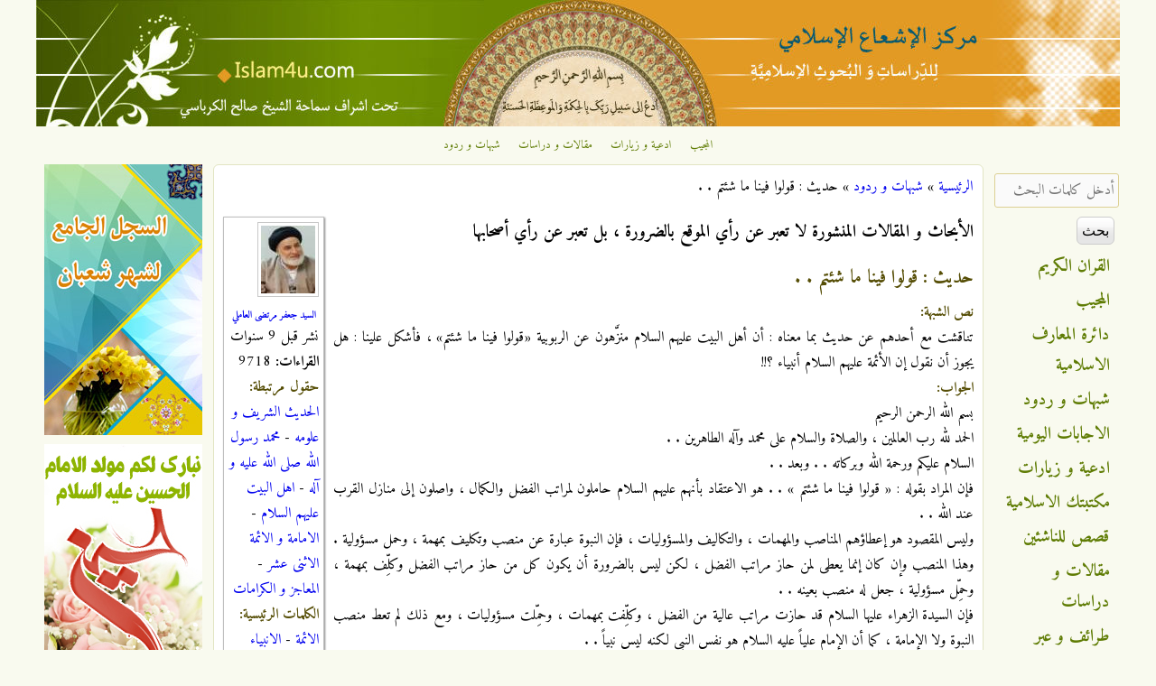

--- FILE ---
content_type: text/html; charset=utf-8
request_url: https://www.islam4u.com/ar/shobahat/%D8%AD%D8%AF%D9%8A%D8%AB-%D9%82%D9%88%D9%84%D9%88%D8%A7-%D9%81%D9%8A%D9%86%D8%A7-%D9%85%D8%A7-%D8%B4%D8%A6%D8%AA%D9%85
body_size: 11845
content:

<!DOCTYPE html>
<!--[if IEMobile 7]><html class="iem7" lang="ar" dir="rtl"><![endif]-->
<!--[if lte IE 6]><html class="lt-ie9 lt-ie8 lt-ie7" lang="ar" dir="rtl"><![endif]-->
<!--[if (IE 7)&(!IEMobile)]><html class="lt-ie9 lt-ie8" lang="ar" dir="rtl"><![endif]-->
<!--[if IE 8]><html class="lt-ie9" lang="ar" dir="rtl"><![endif]-->
<!--[if (gte IE 9)|(gt IEMobile 7)]><!--><html lang="ar" dir="rtl" prefix="og: http://ogp.me/ns# article: http://ogp.me/ns/article# book: http://ogp.me/ns/book# profile: http://ogp.me/ns/profile# video: http://ogp.me/ns/video# product: http://ogp.me/ns/product# content: http://purl.org/rss/1.0/modules/content/ dc: http://purl.org/dc/terms/ foaf: http://xmlns.com/foaf/0.1/ rdfs: http://www.w3.org/2000/01/rdf-schema# sioc: http://rdfs.org/sioc/ns# sioct: http://rdfs.org/sioc/types# skos: http://www.w3.org/2004/02/skos/core# xsd: http://www.w3.org/2001/XMLSchema#"><!--<![endif]-->
<head>
<meta charset="utf-8" />
<link rel="shortcut icon" href="https://www.islam4u.com/sites/default/files/favicon_0_0.ico" type="image/vnd.microsoft.icon" />
<link rel="apple-touch-icon-precomposed" href="https://www.islam4u.com/sites/default/files/apple-touch-icon-precomposed_0_0.png" type="image/png" />
<link rel="apple-touch-icon" href="https://www.islam4u.com/sites/default/files/apple-touch-icon-180x180.png" type="image/png" />
<meta about="/ar/authors/%D8%A7%D9%84%D8%B3%D9%8A%D8%AF-%D8%AC%D8%B9%D9%81%D8%B1-%D9%85%D8%B1%D8%AA%D8%B6%D9%89-%D8%A7%D9%84%D8%B9%D8%A7%D9%85%D9%84%D9%8A" typeof="skos:Concept" property="rdfs:label skos:prefLabel" content="السيد جعفر مرتضى العاملي" />
<meta name="description" content="إن المراد بقوله : « قولوا فينا ما شئتم » . . هو الاعتقاد بأنهم عليهم السلام حاملون لمراتب الفضل والكمال ، واصلون إلى منازل القرب عند الله . . وليس المقصود هو إعطاؤهم المناصب والمهمات ، والتكاليف والمسؤوليات ، فإن النبوة عبارة عن منصب وتكليف بمهمة ، وحمل مسؤولية . وهذا المنصب وإن كان إنما يعطى لمن حاز مراتب الفضل ، لكن ليس بالضرورة أن يكون كل من حاز مراتب الفضل وكلِّف بمهمة ، وحمِّل مسؤولية ، جعل له منصب بعينه . ." />
<meta name="viewport" content="width=device-width, initial-scale=1" />
<meta name="MobileOptimized" content="width" />
<meta name="HandheldFriendly" content="true" />
<meta name="apple-mobile-web-app-capable" content="yes" />
<meta name="generator" content="Drupal 7 (http://drupal.org)" />
<link rel="canonical" href="https://www.islam4u.com/ar/shobahat/%D8%AD%D8%AF%D9%8A%D8%AB-%D9%82%D9%88%D9%84%D9%88%D8%A7-%D9%81%D9%8A%D9%86%D8%A7-%D9%85%D8%A7-%D8%B4%D8%A6%D8%AA%D9%85" />
<link rel="shortlink" href="https://www.islam4u.com/ar/node/6499" />
<meta property="og:site_name" content="مركز الإشعاع الإسلامي" />
<meta property="og:type" content="article" />
<meta property="og:url" content="https://www.islam4u.com/ar/shobahat/%D8%AD%D8%AF%D9%8A%D8%AB-%D9%82%D9%88%D9%84%D9%88%D8%A7-%D9%81%D9%8A%D9%86%D8%A7-%D9%85%D8%A7-%D8%B4%D8%A6%D8%AA%D9%85" />
<meta property="og:title" content="حديث : قولوا فينا ما شئتم . ." />
<meta property="og:description" content="إن المراد بقوله : « قولوا فينا ما شئتم » . . هو الاعتقاد بأنهم عليهم السلام حاملون لمراتب الفضل والكمال ، واصلون إلى منازل القرب عند الله . . وليس المقصود هو إعطاؤهم المناصب والمهمات ، والتكاليف والمسؤوليات ، فإن النبوة عبارة عن منصب وتكليف بمهمة ، وحمل مسؤولية . وهذا المنصب وإن كان إنما يعطى لمن حاز مراتب الفضل ، لكن ليس بالضرورة أن يكون كل من حاز مراتب الفضل وكلِّف بمهمة ، وحمِّل مسؤولية ، جعل له منصب بعينه . ." />
<meta property="og:image" content="https://www.islam4u.com/sites/default/files/styles/user_small/public/authors/1_0.JPG?itok=oycsN4oX" />
<title>حديث : قولوا فينا ما شئتم . . | مركز الإشعاع الإسلامي</title>
<link type="text/css" rel="stylesheet" href="https://www.islam4u.com/sites/default/files/css/css_R-slMEj6rJBamqClUE8NGYB_qxwBfAW582ITDGL3RBQ.css" media="all" />
<link type="text/css" rel="stylesheet" href="https://www.islam4u.com/sites/default/files/css/css_UQfHGJoYEKvD1E5fQw3rtWj3wOeu8jAyAuDNosgACbU.css" media="all" />
<link type="text/css" rel="stylesheet" href="https://www.islam4u.com/sites/default/files/css/css_w3genqMP22KYhBO50UIuPgE3xNks1GpkIyFG3p2XKvs.css" media="all" />
<link type="text/css" rel="stylesheet" href="https://www.islam4u.com/sites/default/files/css/css_5FqydqP2RG7rJh6gQLsaIThhwQftwFYVD993bYiN130.css" media="screen" />
<link type="text/css" rel="stylesheet" href="https://www.islam4u.com/sites/default/files/css/css_9cc78G4GdKYiD-03Xd7iikOvvloYVV_LimE5tAiy3AE.css" media="all" />
<link type="text/css" rel="stylesheet" href="https://www.islam4u.com/sites/default/files/css/css_5_EBsvYf_U3gqgv1Idal1sImw7zcXB1kaIR6NOugp8o.css" media="print" />
<link type="text/css" rel="stylesheet" href="https://www.islam4u.com/sites/default/files/css/css_uzJ074Zg_zsX4IeTb8zf6pwkv-T4iw_pwSUPwysT2SA.css" media="only screen" />
<link type="text/css" rel="stylesheet" href="https://www.islam4u.com/sites/default/files/css/css_66JrhprRwQWfxxBVBJsJp_sUV4GIR0j-FjXzF4ziajs.css" media="screen" />
<link type="text/css" rel="stylesheet" href="https://www.islam4u.com/sites/default/files/css/css_oQrDix5EBP5CTAkc0Z64pkJfGKOFCjTJ0Txot4eBax0.css" media="only screen" />
<link type="text/css" rel="stylesheet" href="https://www.islam4u.com/sites/default/files/css/css_u5JdSPNIrxN1JUQOyHCc71Sy6cfcOkR8iIYAqQNA7BU.css" media="screen" />
<link type="text/css" rel="stylesheet" href="https://www.islam4u.com/sites/default/files/css/css_z0Qwe7kujXzumBRwXkf06Eng-P0oLbcYDsK3Zowta3w.css" media="all" />
<link type="text/css" rel="stylesheet" href="https://fonts.googleapis.com/css?family=Adamina:regular|Amiri:700,700italic,italic,regular&amp;subset=latin,arabic" media="all" />

<!--[if (lt IE 9)&(!IEMobile 7)]>
<link type="text/css" rel="stylesheet" href="https://www.islam4u.com/sites/default/files/css/css_R5LTo3miTNWiiMUVAB3mHW1LEDyddSokRmwkDtiSaFY.css" media="screen" />
<![endif]-->

<!--[if lte IE 9]>
<link type="text/css" rel="stylesheet" href="https://www.islam4u.com/sites/default/files/css/css_wil2VZHAky4m54MyLVpgiMX_IQ_4jrIPsVv8FFt_U9I.css" media="screen" />
<![endif]-->
<script src="https://www.islam4u.com/sites/default/files/js/js_qikmINIYTWe4jcTUn8cKiMr8bmSDiZB9LQqvceZ6wlM.js" type="2ece6a4e1f022819280631df-text/javascript"></script>
<script src="https://www.islam4u.com/sites/default/files/js/js_XzLyFq7x30PjaXsfEKguqwtQ8jwmkN2k2SiCg5UAfKU.js" type="2ece6a4e1f022819280631df-text/javascript"></script>
<script src="https://www.islam4u.com/sites/default/files/js/js_m-1kmamGlaX1qu1JaSFLBvhITxbcs9N9ks8jHLR0ics.js" type="2ece6a4e1f022819280631df-text/javascript"></script>
<script src="https://www.googletagmanager.com/gtag/js?id=G-BDB4ZLEC88" type="2ece6a4e1f022819280631df-text/javascript"></script>
<script type="2ece6a4e1f022819280631df-text/javascript">window.dataLayer = window.dataLayer || [];function gtag(){dataLayer.push(arguments)};gtag("js", new Date());gtag("set", "developer_id.dMDhkMT", true);gtag("config", "G-BDB4ZLEC88", {"groups":"default","allow_ad_personalization_signals":false});</script>
<script type="2ece6a4e1f022819280631df-text/javascript">jQuery.extend(Drupal.settings, {"basePath":"\/","pathPrefix":"ar\/","ajaxPageState":{"theme":"corolla","theme_token":"7GtJrXrMB7yCnnKSc_HCGrFp6hSrjlcDS1H9sL_mUmk","js":{"misc\/jquery.js":1,"misc\/jquery-extend-3.4.0.js":1,"misc\/jquery.once.js":1,"misc\/drupal.js":1,"sites\/all\/modules\/comment_notify\/comment_notify.js":1,"sites\/all\/modules\/tablesorter\/tablesortervar.js":1,"sites\/all\/modules\/boost_captcha\/boost_captcha.js":1,"public:\/\/languages\/ar_1sS3vYgvfEJ8nSICfAdepTNzP1y3UNvGDFf3_QR-n0o.js":1,"sites\/all\/libraries\/colorbox\/jquery.colorbox-min.js":1,"sites\/all\/modules\/colorbox\/js\/colorbox.js":1,"sites\/all\/modules\/colorbox\/styles\/default\/colorbox_style.js":1,"sites\/all\/modules\/colorbox\/js\/colorbox_load.js":1,"sites\/all\/libraries\/tablesorter\/jquery.tablesorter.min.js":1,"sites\/all\/libraries\/tablesorter\/jquery.metadata.js":1,"sites\/all\/libraries\/tablesorter\/addons\/pager\/jquery.tablesorter.pager.js":1,"sites\/all\/modules\/google_analytics\/googleanalytics.js":1,"https:\/\/www.googletagmanager.com\/gtag\/js?id=G-BDB4ZLEC88":1,"0":1},"css":{"modules\/system\/system.base.css":1,"modules\/system\/system.base-rtl.css":1,"modules\/system\/system.menus.css":1,"modules\/system\/system.menus-rtl.css":1,"modules\/system\/system.messages.css":1,"modules\/system\/system.messages-rtl.css":1,"modules\/system\/system.theme.css":1,"modules\/system\/system.theme-rtl.css":1,"sites\/all\/modules\/comment_notify\/comment_notify.css":1,"sites\/all\/modules\/comment_notify\/comment_notify-rtl.css":1,"sites\/all\/modules\/footnotes\/footnotes.css":1,"modules\/comment\/comment.css":1,"modules\/comment\/comment-rtl.css":1,"sites\/all\/modules\/date\/date_api\/date.css":1,"sites\/all\/modules\/date\/date_api\/date-rtl.css":1,"sites\/all\/modules\/date\/date_popup\/themes\/datepicker.1.7.css":1,"modules\/field\/theme\/field.css":1,"modules\/field\/theme\/field-rtl.css":1,"sites\/all\/modules\/logintoboggan\/logintoboggan.css":1,"sites\/all\/modules\/logintoboggan\/logintoboggan-rtl.css":1,"modules\/node\/node.css":1,"modules\/search\/search.css":1,"modules\/search\/search-rtl.css":1,"modules\/user\/user.css":1,"modules\/user\/user-rtl.css":1,"sites\/all\/modules\/youtube\/css\/youtube.css":1,"sites\/all\/modules\/views\/css\/views.css":1,"sites\/all\/modules\/views\/css\/views-rtl.css":1,"sites\/all\/modules\/colorbox\/styles\/default\/colorbox_style.css":1,"sites\/all\/modules\/ctools\/css\/ctools.css":1,"sites\/all\/modules\/panels\/css\/panels.css":1,"sites\/all\/libraries\/tablesorter\/themes\/blue\/style.css":1,"modules\/taxonomy\/taxonomy.css":1,"sites\/all\/themes\/adaptivetheme\/at_core\/css\/at.settings.style.headings.css":1,"sites\/all\/themes\/adaptivetheme\/at_core\/css\/at.settings.style.image.css":1,"sites\/all\/themes\/adaptivetheme\/at_core\/css\/at.settings.style.floatblocks.css":1,"sites\/all\/themes\/adaptivetheme\/at_core\/css\/at.layout.css":1,"sites\/all\/themes\/corolla\/css\/html-elements.css":1,"sites\/all\/themes\/corolla\/css\/forms.css":1,"sites\/all\/themes\/corolla\/css\/tables.css":1,"sites\/all\/themes\/corolla\/css\/page.css":1,"sites\/all\/themes\/corolla\/css\/articles.css":1,"sites\/all\/themes\/corolla\/css\/comments.css":1,"sites\/all\/themes\/corolla\/css\/fields.css":1,"sites\/all\/themes\/corolla\/css\/blocks.css":1,"sites\/all\/themes\/corolla\/css\/navigation.css":1,"sites\/all\/themes\/corolla\/css\/fonts.css":1,"sites\/all\/themes\/corolla\/css\/corolla.settings.style.css":1,"sites\/all\/themes\/corolla\/color\/colors.css":1,"sites\/all\/themes\/corolla\/css\/print.css":1,"public:\/\/adaptivetheme\/corolla_files\/corolla.responsive.layout.css":1,"public:\/\/adaptivetheme\/corolla_files\/corolla.fonts.css":1,"public:\/\/adaptivetheme\/corolla_files\/corolla.responsive.styles.css":1,"public:\/\/adaptivetheme\/corolla_files\/corolla.custom.css":1,"sites\/default\/files\/fontyourface\/font.css":1,"https:\/\/fonts.googleapis.com\/css?family=Adamina:regular|Amiri:700,700italic,italic,regular\u0026subset=latin,arabic":1,"public:\/\/adaptivetheme\/corolla_files\/corolla.lt-ie9.layout.css":1,"sites\/all\/themes\/corolla\/css\/ie-lte-9.css":1}},"boost_captcha":{"recaptcha_public_key":""},"colorbox":{"opacity":"0.85","current":"{current} of {total}","previous":"\u00ab Prev","next":"Next \u00bb","close":"\u0625\u063a\u0644\u0627\u0642","maxWidth":"98%","maxHeight":"98%","fixed":true,"mobiledetect":true,"mobiledevicewidth":"480px"},"tablesorter":{"zebra":1,"odd":"odd","even":"even"},"facetapi":{"facets":[{"limit":"10","id":"facetapi-facet-search-apidefault-node-index-block-field-traef-keywordsname","searcher":"search_api@default_node_index","realmName":"block","facetName":"field_traef_keywords:name","queryType":null,"widget":"facetapi_links","showMoreText":"Show more","showFewerText":"Show fewer"},{"limit":"5","id":"facetapi-facet-search-apidefault-node-index-block-field-authorname","searcher":"search_api@default_node_index","realmName":"block","facetName":"field_author:name","queryType":null,"widget":"facetapi_links","showMoreText":"Show more","showFewerText":"Show fewer"},{"limit":"10","id":"facetapi-facet-search-apidefault-node-index-block-type","searcher":"search_api@default_node_index","realmName":"block","facetName":"type","queryType":null,"widget":"facetapi_links","showMoreText":"Show more","showFewerText":"Show fewer"}]},"googleanalytics":{"account":["G-BDB4ZLEC88"],"trackOutbound":1,"trackMailto":1,"trackDownload":1,"trackDownloadExtensions":"7z|aac|arc|arj|asf|asx|avi|bin|csv|doc(x|m)?|dot(x|m)?|exe|flv|gif|gz|gzip|hqx|jar|jpe?g|js|mp(2|3|4|e?g)|mov(ie)?|msi|msp|pdf|phps|png|ppt(x|m)?|pot(x|m)?|pps(x|m)?|ppam|sld(x|m)?|thmx|qtm?|ra(m|r)?|sea|sit|tar|tgz|torrent|txt|wav|wma|wmv|wpd|xls(x|m|b)?|xlt(x|m)|xlam|xml|z|zip","trackColorbox":1},"urlIsAjaxTrusted":{"\/ar\/search\/ds-content":true,"\/ar\/shobahat\/%D8%AD%D8%AF%D9%8A%D8%AB-%D9%82%D9%88%D9%84%D9%88%D8%A7-%D9%81%D9%8A%D9%86%D8%A7-%D9%85%D8%A7-%D8%B4%D8%A6%D8%AA%D9%85":true,"\/ar\/shobahat\/%D8%AD%D8%AF%D9%8A%D8%AB-%D9%82%D9%88%D9%84%D9%88%D8%A7-%D9%81%D9%8A%D9%86%D8%A7-%D9%85%D8%A7-%D8%B4%D8%A6%D8%AA%D9%85?destination=node\/6499":true}});</script>
<!--[if lt IE 9]>
<script src="https://www.islam4u.com/sites/all/themes/adaptivetheme/at_core/scripts/html5.js?t86hh2"></script>
<![endif]-->
<script data-cfasync="false" nonce="175a6196-0e45-4141-975f-65a7a662d2ea">try{(function(w,d){!function(j,k,l,m){if(j.zaraz)console.error("zaraz is loaded twice");else{j[l]=j[l]||{};j[l].executed=[];j.zaraz={deferred:[],listeners:[]};j.zaraz._v="5874";j.zaraz._n="175a6196-0e45-4141-975f-65a7a662d2ea";j.zaraz.q=[];j.zaraz._f=function(n){return async function(){var o=Array.prototype.slice.call(arguments);j.zaraz.q.push({m:n,a:o})}};for(const p of["track","set","debug"])j.zaraz[p]=j.zaraz._f(p);j.zaraz.init=()=>{var q=k.getElementsByTagName(m)[0],r=k.createElement(m),s=k.getElementsByTagName("title")[0];s&&(j[l].t=k.getElementsByTagName("title")[0].text);j[l].x=Math.random();j[l].w=j.screen.width;j[l].h=j.screen.height;j[l].j=j.innerHeight;j[l].e=j.innerWidth;j[l].l=j.location.href;j[l].r=k.referrer;j[l].k=j.screen.colorDepth;j[l].n=k.characterSet;j[l].o=(new Date).getTimezoneOffset();if(j.dataLayer)for(const t of Object.entries(Object.entries(dataLayer).reduce((u,v)=>({...u[1],...v[1]}),{})))zaraz.set(t[0],t[1],{scope:"page"});j[l].q=[];for(;j.zaraz.q.length;){const w=j.zaraz.q.shift();j[l].q.push(w)}r.defer=!0;for(const x of[localStorage,sessionStorage])Object.keys(x||{}).filter(z=>z.startsWith("_zaraz_")).forEach(y=>{try{j[l]["z_"+y.slice(7)]=JSON.parse(x.getItem(y))}catch{j[l]["z_"+y.slice(7)]=x.getItem(y)}});r.referrerPolicy="origin";r.src="/cdn-cgi/zaraz/s.js?z="+btoa(encodeURIComponent(JSON.stringify(j[l])));q.parentNode.insertBefore(r,q)};["complete","interactive"].includes(k.readyState)?zaraz.init():j.addEventListener("DOMContentLoaded",zaraz.init)}}(w,d,"zarazData","script");window.zaraz._p=async d$=>new Promise(ea=>{if(d$){d$.e&&d$.e.forEach(eb=>{try{const ec=d.querySelector("script[nonce]"),ed=ec?.nonce||ec?.getAttribute("nonce"),ee=d.createElement("script");ed&&(ee.nonce=ed);ee.innerHTML=eb;ee.onload=()=>{d.head.removeChild(ee)};d.head.appendChild(ee)}catch(ef){console.error(`Error executing script: ${eb}\n`,ef)}});Promise.allSettled((d$.f||[]).map(eg=>fetch(eg[0],eg[1])))}ea()});zaraz._p({"e":["(function(w,d){})(window,document)"]});})(window,document)}catch(e){throw fetch("/cdn-cgi/zaraz/t"),e;};</script></head>
<body class="html not-front not-logged-in two-sidebars page-node page-node- page-node-6499 node-type-shobahat i18n-ar site-name-hidden lang-ar site-name-مركز-الإشعاع-الإسلامي section-shobahat color-scheme-custom corolla bs-n bb-n mb-n rc-6 rct-6">
  <div id="skip-link">
    <a href="#main-content" class="element-invisible element-focusable">تجاوز إلى المحتوى الرئيسي</a>
  </div>
    <div id="page-wrapper">
  <div id="page" class="page ssc-n ssw-n ssa-c sss-n btc-n btw-b bta-c bts-l ntc-n ntw-b nta-r nts-l ctc-n ctw-b cta-r cts-n ptc-n ptw-b pta-r pts-l">

    
    <div id="header-wrapper">
      <div class="container clearfix">

        <header class="clearfix with-logo" role="banner">

                      <div id="branding" class="branding-elements clearfix">

                              <div id="logo">
                  <a href="/ar" title="الصفحة الرئيسية"><img class="site-logo image-style-none" typeof="foaf:Image" src="https://www.islam4u.com/sites/default/files/islam4u_header_1200.jpg" alt="مركز الإشعاع الإسلامي" /></a>                </div>
              
                              <hgroup id="name-and-slogan" class="element-invisible" id="name-and-slogan">

                                      <h1 id="site-name" class="element-invisible" id="site-name"><a href="/ar" title="الصفحة الرئيسية">مركز الإشعاع الإسلامي</a></h1>
                  
                  
                </hgroup>
              
            </div>
          
          
        </header>

      </div>
    </div>

          <div id="top-panels-wrapper">
        <div class="container clearfix">
          <!-- Three column 3x33 Gpanel -->
          <div class="at-panel gpanel panel-display three-3x33 clearfix">
            <div class="region region-three-33-top region-conditional-stack"><div class="region-inner clearfix"><div id="block-menu-menu-top-navigation" class="block block-menu no-title odd first last block-count-1 block-region-three-33-top block-menu-top-navigation"  role="navigation"><div class="block-inner clearfix">  
  
  <div class="block-content content"><ul class="menu clearfix"><li class="first leaf menu-depth-1 menu-item-1912"><a href="/ar/almojib" title="">المجيب</a></li><li class="leaf menu-depth-1 menu-item-1913"><a href="/ar/adiieh" title="">ادعية و زيارات</a></li><li class="leaf menu-depth-1 menu-item-1914"><a href="/ar/maghalat" title="">مقالات و دراسات</a></li><li class="last leaf menu-depth-1 menu-item-1915"><a href="/ar/shobahat" title="">شبهات و ردود</a></li></ul></div>
  </div></div></div></div>                                                          </div>
        </div>
      </div>
    
    
    
    <div id="content-wrapper">
      <div class="container">

        <div id="columns">
          <div class="columns-inner clearfix">

            <div id="content-column">
              <div class="content-inner">

                
                <section id="main-content" role="main">

                  
                  <div class="content-margin">
                    <div class="content-style">

                      
                      <div id="breadcrumb" class="clearfix"><nav class="breadcrumb-wrapper clearfix" role="navigation"><h2 class="element-invisible">أنت هنا</h2><ol id="crumbs" class="clearfix"><li class="crumb crumb-first"><a href="/ar">الرئيسية</a></li><li class="crumb"><span class="crumb-sepreator"> &#187; </span><a href="/ar/shobahat">شبهات و ردود</a></li><li class="crumb crumb-last"><span class="crumb-sepreator"> &#187; </span>حديث : قولوا فينا ما شئتم . .</li></ol></nav></div>
                      
                      
                      
                      
                      <div id="content">
                        <div id="block-ds-extras-shobahat-info" class="block block-ds-extras no-title odd first block-count-2 block-region-content block-shobahat-info" >  
  
  <div class="field field-name-author-taxonomy-image field-type-ds field-label-hidden view-mode-full"><div class="field-items"><div class="field-item even"><div class="field field-name-field-author field-type-taxonomy-term-reference field-label-hidden view-mode-_custom_display"><ul class="field-items"><li class="field-item even"><div class="ds-1col taxonomy-term vocabulary-author-category view-mode-author_image_view author_image_border clearfix">

  
  <div class="field field-name-field-author-image-cropped field-type-imagefield-crop field-label-hidden view-mode-author_image_view"><div class="field-items"><div class="field-item even"><img typeof="foaf:Image" class="image-style-author-small" src="https://www.islam4u.com/sites/default/files/styles/author_small/public/alaameli.jpg?itok=yC_fTSZS" alt="سماحة العلامة المحقق السيد جعفر مرتضى العاملي دامت بركاته" title="سماحة العلامة المحقق السيد جعفر مرتضى العاملي دامت بركاته" /></div></div></div><div class="field field-name-title field-type-ds field-label-hidden view-mode-author_image_view"><div class="field-items"><div class="field-item even"><p class="author-name"><a href="/ar/authors/%D8%A7%D9%84%D8%B3%D9%8A%D8%AF-%D8%AC%D8%B9%D9%81%D8%B1-%D9%85%D8%B1%D8%AA%D8%B6%D9%89-%D8%A7%D9%84%D8%B9%D8%A7%D9%85%D9%84%D9%8A">السيد جعفر مرتضى العاملي</a></p></div></div></div></div>

</li></ul></div></div></div></div><div class="field field-name-date-ago field-type-ds field-label-hidden view-mode-full"><div class="field-items"><div class="field-item even">نشر قبل 9 سنوات</div></div></div><div class="field field-name-visit-count field-type-ds field-label-hidden view-mode-full"><div class="field-items"><div class="field-item even"><b>القراءات:</b> 9718</div></div></div><section class="field field-name-field-shobahat-category field-type-taxonomy-term-reference field-label-inline clearfix view-mode-full"><h2 class="field-label">حقول مرتبطة:&nbsp;</h2><ul class="field-items"><li class="field-item even"><a href="/ar/shobahat/category/%D8%A7%D9%84%D8%AD%D8%AF%D9%8A%D8%AB-%D8%A7%D9%84%D8%B4%D8%B1%D9%8A%D9%81-%D9%88-%D8%B9%D9%84%D9%88%D9%85%D9%87">الحديث الشريف و علومه</a> - <a href="/ar/shobahat/category/%D9%85%D8%AD%D9%85%D8%AF-%D8%B1%D8%B3%D9%88%D9%84-%D8%A7%D9%84%D9%84%D9%87-%D8%B5%D9%84%D9%89-%D8%A7%D9%84%D9%84%D9%87-%D8%B9%D9%84%D9%8A%D9%87-%D9%88-%D8%A2%D9%84%D9%87">محمد رسول الله صلى الله عليه و آله</a> - <a href="/ar/shobahat/category/%D8%A7%D9%87%D9%84-%D8%A7%D9%84%D8%A8%D9%8A%D8%AA-%D8%B9%D9%84%D9%8A%D9%87%D9%85-%D8%A7%D9%84%D8%B3%D9%84%D8%A7%D9%85">اهل البيت عليهم السلام</a> - <a href="/ar/shobahat/category/%D8%A7%D9%84%D8%A7%D9%85%D8%A7%D9%85%D8%A9-%D9%88-%D8%A7%D9%84%D8%A7%D8%A6%D9%85%D8%A9-%D8%A7%D9%84%D8%A7%D8%AB%D9%86%D9%89-%D8%B9%D8%B4%D8%B1">الامامة و الائمة الاثنى عشر</a> - <a href="/ar/shobahat/category/%D8%A7%D9%84%D9%85%D8%B9%D8%A7%D8%AC%D8%B2-%D9%88-%D8%A7%D9%84%D9%83%D8%B1%D8%A7%D9%85%D8%A7%D8%AA">المعاجز و الكرامات</a></li></ul></section><section class="field field-name-field-traef-keywords field-type-taxonomy-term-reference field-label-inline clearfix view-mode-full"><h2 class="field-label">الكلمات الرئيسية:&nbsp;</h2><ul class="field-items"><li class="field-item even"><a href="/ar/keywords/%D8%A7%D9%84%D8%A7%D8%A6%D9%85%D8%A9">الائمة</a> - <a href="/ar/keywords/%D8%A7%D9%84%D8%A7%D9%86%D8%A8%D9%8A%D8%A7%D8%A1">الانبياء</a></li></ul></section>
  </div><div id="block-system-main" class="block block-system no-title even last block-count-3 block-region-content block-main" >  
  
  <div class="ds-1col node node-shobahat node-promoted node-sticky article odd node-lang-ar node-full ia-r view-mode-full  clearfix">

  
  <div class="field field-name-maghalat-shobahat-note field-type-ds field-label-hidden view-mode-full"><div class="field-items"><div class="field-item even"><h3>الأبحاث و المقالات المنشورة لا تعبر عن رأي الموقع بالضرورة ، بل تعبر عن رأي أصحابها</h3>
</div></div></div><div class="field field-name-title field-type-ds field-label-hidden view-mode-full"><div class="field-items"><div class="field-item even" property="dc:title"><h2>حديث : قولوا فينا ما شئتم . .</h2></div></div></div><section class="field field-name-field-full-title field-type-text-long field-label-above view-mode-full"><h2 class="field-label">نص الشبهة:&nbsp;</h2><div class="field-items"><div class="field-item even"><p style="text-align: justify;">تناقشت مع أحدهم عن حديث بما معناه : أن أهل البيت عليهم السلام منزَّهون عن الربوبية «قولوا فينا ما شئتم» ، فأشكل علينا : هل يجوز أن نقول إن الأئمة عليهم السلام أنبياء ؟!!</p>
</div></div></section><section class="field field-name-body field-type-text-with-summary field-label-above view-mode-full"><h2 class="field-label">الجواب:&nbsp;</h2><div class="field-items"><div class="field-item even" property="content:encoded"><p>بسم الله الرحمن الرحيم<br />الحمد لله رب العالمين ، والصلاة والسلام على محمد وآله الطاهرين . .<br />السلام عليكم ورحمة الله وبركاته . . وبعد . .<br />فإن المراد بقوله : « قولوا فينا ما شئتم » . . هو الاعتقاد بأنهم عليهم السلام حاملون لمراتب الفضل والكمال ، واصلون إلى منازل القرب عند الله . .<br />وليس المقصود هو إعطاؤهم المناصب والمهمات ، والتكاليف والمسؤوليات ، فإن النبوة عبارة عن منصب وتكليف بمهمة ، وحمل مسؤولية . وهذا المنصب وإن كان إنما يعطى لمن حاز مراتب الفضل ، لكن ليس بالضرورة أن يكون كل من حاز مراتب الفضل وكلِّف بمهمة ، وحمِّل مسؤولية ، جعل له منصب بعينه . .<br />فإن السيدة الزهراء عليها السلام قد حازت مراتب عالية من الفضل ، وكلِّفت بمهمات ، وحمِّلت مسؤوليات ، ومع ذلك لم تعط منصب النبوة ولا الإمامة ، كما أن الإمام علياً عليه السلام هو نفس النبي لكنه ليس نبياً . .<br />وبعبارة أخرى : إن الحديث الشريف الذي يقول : لولا علي لم يكن لفاطمة كفؤ ، آدم فمن دونه . . يدل على أن الأنبياء عليهم السلام ، حتى النبي إبراهيم ، والنبي موسى ، والنبي عيسى ، عليهم السلام ، ليسوا أكفاء لفاطمة عليها السلام ، أي ليسوا في مقامها ، لكن ذلك لم يوجب أن يكون لها منصب النبوة ، أو منصب آخر فوق ذلك ، أو دونه . . فإن للمناصب مقتضياتها وشرائطها ، وموانعها . .<br />والسلام عليكم ورحمة الله وبركاته <a class="see-footnote" id="footnoteref1_4o5cncw" title="مختصر مفيد . . ( أسئلة وأجوبة في الدين والعقيدة ) ، السيد جعفر مرتضى العاملي ، « المجموعة العاشرة » ، المركز الإسلامي للدراسات ،الطبعة الأولى ، 1424 هـ ـ 2004 م ، السؤال (591) ." href="#footnote1_4o5cncw">1</a> . .</p>
<ul class="footnotes"><li class="footnote" id="footnote1_4o5cncw"><a class="footnote-label" href="#footnoteref1_4o5cncw">1.</a> مختصر مفيد . . ( أسئلة وأجوبة في الدين والعقيدة ) ، السيد جعفر مرتضى العاملي ، « المجموعة العاشرة » ، المركز الإسلامي للدراسات ،الطبعة الأولى ، 1424 هـ ـ 2004 م ، السؤال (591) .</li>
</ul></div></div></section><div class="field field-name-similar-content field-type-ds field-label-hidden view-mode-full"><div class="field-items"><div class="field-item even"><h2 class="block-title">مواضيع ذات صلة</h2><div class="view view-similar-content view-id-similar_content view-display-id-block view-dom-id-7c77c3b9af3cac26d5031856388139dc">
        
  
  
      <div class="view-content">
      <div class="item-list">    <ul>          <li class="views-row views-row-1 views-row-odd views-row-first">  
  <div class="views-field views-field-title">        <span class="field-content"><a href="/ar/taraef/%D9%82%D9%8A%D9%85%D8%A9-%D9%83%D9%84-%D8%A7%D9%85%D8%B1%D8%A6-%D9%85%D8%A7-%D9%8A%D8%AD%D8%B3%D9%86%D9%87">قيمة كل امرئ ما يحسنه</a></span>  </div></li>
          <li class="views-row views-row-2 views-row-even">  
  <div class="views-field views-field-title">        <span class="field-content"><a href="/ar/shobahat/%D8%AA%D8%B7%D9%84%D9%82-%D9%88%D8%B3%D8%A7%D8%A6%D9%84-%D8%A7%D9%84%D8%A5%D8%B9%D9%84%D8%A7%D9%85-%D8%A3%D9%88%D8%B5%D8%A7%D9%81-%C2%AB-%D8%A7%D9%84%D9%85%D8%B1%D8%AC%D8%B9-%D8%8C-%D8%A7%D9%84%D8%B9%D9%84%D8%A7%D9%85%D8%A9-%D8%8C-%D8%A7%D9%84%D9%81%D9%82%D9%8A%D9%87-%C2%BB-%D8%B9%D9%84%D9%89-%D9%83%D9%84-%D9%85%D9%86-%D9%84%D9%87-%D8%B9%D9%85%D8%A7%D9%85%D8%A9-%D8%B4%D9%8A%D8%B9%D9%8A%D8%A9-%D8%8C-%D9%83%D9%8A%D9%81-%D9%8A%D9%85%D9%83%D9%86">تطلق وسائل الإعلام أوصاف « المرجع ، العلامة ، الفقيه » على كل من له عمامة شيعية ، كيف يمكن فهم و ضبط هذه الأوصاف و المراتب؟</a></span>  </div></li>
          <li class="views-row views-row-3 views-row-odd">  
  <div class="views-field views-field-title">        <span class="field-content"><a href="/ar/shobahat/%D9%88%D8%AC%D9%88%D8%A8-%D9%85%D8%B9%D8%B1%D9%81%D8%A9-%D8%A7%D9%84%D8%A7%D9%85%D8%A7%D9%85">وجوب معرفة الامام</a></span>  </div></li>
          <li class="views-row views-row-4 views-row-even">  
  <div class="views-field views-field-title">        <span class="field-content"><a href="/ar/maghalat/%D8%A7%D9%84%D9%85%D8%B1%D8%A7%D8%A9-%D8%A8%DB%8C%D9%86-%D8%A7%D9%84%D9%86%D8%B8%D8%B1%D8%A9-%D8%A7%D9%84%D8%B3%D9%84%D8%A8%DB%8C%D8%A9-%D9%88-%D8%A7%D9%84%D8%A7%DB%8C%D8%AC%D8%A7%D8%A8%DB%8C%D8%A9">المراة بین النظرة السلبیة و الایجابیة</a></span>  </div></li>
          <li class="views-row views-row-5 views-row-odd views-row-last">  
  <div class="views-field views-field-title">        <span class="field-content"><a href="/ar/shobahat/%D9%81%D9%86%D9%81%D8%AE%D9%86%D8%A7-%D9%81%D9%8A%D9%87-%D9%85%D9%86-%D8%B1%D9%88%D8%AD%D9%86%D8%A7">فنفخنا فيه من روحنا</a></span>  </div></li>
      </ul></div>    </div>
  
  
  
  
  
  
</div></div></div></div></div>


  </div>                      </div>

                      
                    </div>
                  </div>

                </section>

                
              </div>
            </div>

            <div class="region region-sidebar-first sidebar"><div class="region-inner clearfix"><div id="block-views-current-events-block" class="block block-views no-title odd first block-count-4 block-region-sidebar-first block-current-events-block" ><div class="block-inner clearfix">  
  
  <div class="block-content content"><div class="view view-current-events view-id-current_events view-display-id-block view-dom-id-162f53cb0c139663a1ec8fd927509176">
        
  
  
      <div class="view-content">
        <div class="views-row views-row-1 views-row-odd views-row-first">
      
  <div class="views-field views-field-field-banner-image">        <div class="field-content"><a href="/ar/%D8%B3%D8%AC%D9%84%D8%A7%D8%AA/%D8%B4%D9%87%D8%B1-%D8%B4%D8%B9%D8%A8%D8%A7%D9%86-%D8%A7%D9%84%D9%85%D8%B9%D8%B8%D9%85-%D9%81%D8%B6%D9%84%D9%87-%D9%88-%D8%A3%D8%AD%D8%AF%D8%A7%D8%AB%D9%87-%D9%88-%D8%A3%D8%B9%D9%85%D8%A7%D9%84%D9%87"><img typeof="foaf:Image" class="image-style-none" src="https://www.islam4u.com/sites/default/files/%D8%B4%D9%87%D8%B1%20%D8%B4%D8%B9%D8%A8%D8%A7%D9%86%20%D8%A7%D9%84%D9%85%D8%B9%D8%B8%D9%85.jpg" width="175" height="300" alt="" /></a></div>  </div>  </div>
  <div class="views-row views-row-2 views-row-even">
      
  <div class="views-field views-field-field-banner-image">        <div class="field-content"><a href="/ar/%D8%B3%D8%AC%D9%84%D8%A7%D8%AA/%D8%A7%D9%84%D8%A7%D9%85%D8%A7%D9%85-%D8%A7%D9%84%D8%AD%D8%B3%D9%8A%D9%86-%D8%A8%D9%86-%D8%B9%D9%84%D9%8A-%D8%A7%D9%84%D8%B4%D9%87%D9%8A%D8%AF-%D8%B9%D9%84%D9%8A%D9%87-%D8%A7%D9%84%D8%B3%D9%84%D8%A7%D9%85"><img typeof="foaf:Image" class="image-style-none" src="https://www.islam4u.com/sites/default/files/%D9%88%D9%84%D8%A7%D8%AF%D8%AA%20%D8%A7%D9%85%D8%A7%D9%85%20%D8%AD%D8%B3%DB%8C%D9%86.jpg" width="175" height="300" alt="" /></a></div>  </div>  </div>
  <div class="views-row views-row-3 views-row-odd">
      
  <div class="views-field views-field-field-banner-image">        <div class="field-content"><a href="/ar/%D8%B3%D8%AC%D9%84%D8%A7%D8%AA/%D8%A7%D9%84%D8%A7%D9%85%D8%A7%D9%85-%D8%B9%D9%84%D9%8A-%D8%A8%D9%86-%D8%A7%D9%84%D8%AD%D8%B3%D9%8A%D9%86-%D8%A7%D9%84%D8%B3%D8%AC%D8%A7%D8%AF-%D8%B9%D9%84%D9%8A%D9%87-%D8%A7%D9%84%D8%B3%D9%84%D8%A7%D9%85"><img typeof="foaf:Image" class="image-style-none" src="https://www.islam4u.com/sites/default/files/%D9%88%D9%84%D8%A7%D8%AF%D8%AA%20%D8%A7%D9%85%D8%A7%20%D8%B3%D8%AC%D8%A7%D8%AF.jpg" width="175" height="300" alt="" /></a></div>  </div>  </div>
  <div class="views-row views-row-4 views-row-even">
      
  <div class="views-field views-field-field-banner-image">        <div class="field-content"><a href="/ar/%D8%B3%D8%AC%D9%84%D8%A7%D8%AA/%D8%A7%D9%87%D9%84-%D8%A7%D9%84%D8%A8%D9%8A%D8%AA-%D9%88%D8%A7%D9%84%D8%A7%D8%A6%D9%85%D8%A9-%D8%A7%D9%84%D8%A7%D8%AB%D9%86%D8%A7-%D8%B9%D8%B4%D8%B1"><img typeof="foaf:Image" class="image-style-none" src="https://www.islam4u.com/sites/default/files/%D8%A7%D9%87%D9%84%20%D8%A7%D9%84%D8%A8%D9%8A%D8%AA.jpg" width="175" height="300" alt="" /></a></div>  </div>  </div>
  <div class="views-row views-row-5 views-row-odd">
      
  <div class="views-field views-field-field-banner-image">        <div class="field-content"><a href="/ar/%D8%B3%D8%AC%D9%84%D8%A7%D8%AA/%D9%81%D9%84%D8%B3%D8%B7%D9%8A%D9%86-%D9%88-%D8%A7%D9%84%D9%82%D8%AF%D8%B3-%D8%A7%D9%84%D9%85%D8%AD%D8%AA%D9%84%D8%A9"><img typeof="foaf:Image" class="image-style-none" src="https://www.islam4u.com/sites/default/files/%D9%81%D9%84%D8%B3%D8%B7%D9%8A%D9%86%20%D9%88%20%D8%A7%D9%84%D9%82%D8%AF%D8%B3.jpg" width="175" height="300" alt="" /></a></div>  </div>  </div>
  <div class="views-row views-row-6 views-row-even">
      
  <div class="views-field views-field-field-banner-image">        <div class="field-content"><a href="/ar/%D8%B3%D8%AC%D9%84%D8%A7%D8%AA/%D8%A7%D9%84%D8%AC%D9%87%D8%A7%D8%AF-%D9%88-%D8%A7%D9%84%D9%85%D9%82%D8%A7%D9%88%D9%85%D8%A9-%D9%81%D9%8A-%D8%B3%D8%A8%D9%8A%D9%84-%D8%A7%D9%84%D9%84%D9%87"><img typeof="foaf:Image" class="image-style-none" src="https://www.islam4u.com/sites/default/files/%D8%A7%D9%84%D8%AC%D9%87%D8%A7%D8%AF%20%D9%88%20%D8%A7%D9%84%D9%85%D9%82%D8%A7%D9%88%D9%85%D8%A9.jpg" width="175" height="300" alt="" /></a></div>  </div>  </div>
  <div class="views-row views-row-7 views-row-odd">
      
  <div class="views-field views-field-field-banner-image">        <div class="field-content"><a href="/ar/%D8%B3%D8%AC%D9%84%D8%A7%D8%AA/%D8%A7%D9%84%D8%A7%D9%85%D8%A7%D9%85-%D8%A7%D9%84%D9%85%D9%87%D8%AF%D9%8A-%D8%B9%D9%84%D9%8A%D9%87-%D8%A7%D9%84%D8%B3%D9%84%D8%A7%D9%85"><img typeof="foaf:Image" class="image-style-none" src="https://www.islam4u.com/sites/default/files/%D8%A7%D9%84%D8%B3%D8%AC%D9%84-%D8%A7%D9%84%D8%AC%D8%A7%D9%85%D8%B9-%D9%84%D9%85%D8%A7-%DB%8C%D8%AE%D8%B5-%D8%A7%D9%84%D8%A7%D9%85%D8%A7%D9%85-%D9%85%D9%87%D8%AF%DB%8C-%D8%A7%D9%84%D9%85%D9%86%D8%AA%D8%B8%D8%B1.jpg" width="175" height="300" alt="" /></a></div>  </div>  </div>
  <div class="views-row views-row-8 views-row-even">
      
  <div class="views-field views-field-field-banner-image">        <div class="field-content"><a href="/ar/%D8%B3%D8%AC%D9%84%D8%A7%D8%AA/%D8%A7%D9%84%D8%AE%D9%84%D8%A7%D9%81%D8%A9-%D9%88-%D8%A7%D9%84%D8%A7%D9%85%D8%A7%D9%85%D8%A9"><img typeof="foaf:Image" class="image-style-none" src="https://www.islam4u.com/sites/default/files/%D8%A7%D9%84%D8%AE%D9%84%D8%A7%D9%81%D8%A9%20%D9%88%20%D8%A7%D9%84%D8%A7%D9%85%D8%A7%D9%85%D8%A9.jpg" width="175" height="300" alt="" /></a></div>  </div>  </div>
  <div class="views-row views-row-9 views-row-odd">
      
  <div class="views-field views-field-field-banner-image">        <div class="field-content"><a href="/ar/%D8%B3%D8%AC%D9%84%D8%A7%D8%AA/%D8%A7%D9%84%D9%85%D8%B1%D8%A7%D8%A9-%D9%88-%D8%A7%D9%84%D9%81%D8%AA%D8%A7%D8%A9"><img typeof="foaf:Image" class="image-style-none" src="https://www.islam4u.com/sites/default/files/%D8%A7%D9%84%D8%B3%D8%AC%D9%84%20%D8%A7%D9%84%D8%AC%D8%A7%D9%85%D8%B9%20%D9%84%D9%82%D8%B6%D8%A7%D9%8A%D8%A7%20%D8%A7%D9%84%D9%85%D8%B1%D8%A3%D8%A9.jpg" width="175" height="300" alt="" /></a></div>  </div>  </div>
  <div class="views-row views-row-10 views-row-even views-row-last">
      
  <div class="views-field views-field-field-banner-image">        <div class="field-content"><a href="/ar/%D8%B3%D8%AC%D9%84%D8%A7%D8%AA/%D8%A7%D9%84%D9%86%D9%83%D8%A7%D8%AD-%D9%88-%D8%A7%D9%84%D8%B2%D9%88%D8%A7%D8%AC-%D9%88-%D8%A7%D9%84%D8%B2%D9%81%D8%A7%D9%81"><img typeof="foaf:Image" class="image-style-none" src="https://www.islam4u.com/sites/default/files/%D8%A7%D9%84%D9%86%DA%A9%D8%A7%D8%AD-%D9%88-%D8%A7%D9%84%D8%B2%D9%88%D8%A7%D8%AC-%D9%88-%D8%A7%D9%84%D8%B2%D9%81%D8%A7%D9%81.jpg" width="175" height="300" alt="" /></a></div>  </div>  </div>
    </div>
  
  
  
  
  
  
</div></div>
  </div></div><section id="block-block-2" class="block block-block even last block-count-5 block-region-sidebar-first block-2" ><div class="block-inner clearfix">  
      <h2 class="block-title">دعاء اليوم</h2>
  
  <div class="block-content content"><div class="field field-name-title field-type-ds field-label-hidden view-mode-teaser"><div class="field-items"><div class="field-item even" property="dc:title"><h2><a href="/ar/adiieh/%D8%AF%D8%B9%D8%A7%D8%A1-%D9%8A%D9%88%D9%85-%D8%A7%D9%84%D8%A7%D8%B1%D8%A8%D8%B9%D8%A7%D8%A1">دعاء يوم الاربعاء</a></h2></div></div></div><div class="field field-name-body field-type-text-with-summary field-label-hidden view-mode-teaser"><div class="field-items"><div class="field-item even" property="content:encoded"><p>من أدعية الإمام علي بن الحسين السجاد زين العابدين ( عليه السَّلام ) :<br>" بِسْمِ اللَّهِ الرَّحْمنِ الرَّحِيمِ<br>الْحَمْدُ لِلَّهِ الَّذِي جَعَلَ اللَّيْلَ لِبَاساً ، وَ النَّوْمَ سُبَاتاً ، وَ جَعَلَ النَّهَارَ نُشُوراً ، لَكَ الْحَمْدُ أَنْ بَعَثْتَنِي مِنْ مَرْقَدِي ، وَ لَوْ شِئْتَ جَعَلْتَهُ سَرْمَداً ، حَمْداً دَائِماً لَا يَنْقَطِعُ أَبَداً ، وَ لَا يُحْصِي لَهُ الْخَلَائِقُ عَدَداً .</p></div></div></div><div class="field field-name-node-link field-type-ds field-label-hidden view-mode-teaser"><div class="field-items"><div class="field-item even"><a href="/ar/adiieh/%D8%AF%D8%B9%D8%A7%D8%A1-%D9%8A%D9%88%D9%85-%D8%A7%D9%84%D8%A7%D8%B1%D8%A8%D8%B9%D8%A7%D8%A1">اقرأ المزيد</a></div></div></div><div class="field field-name-field-adiieh-file field-type-file field-label-hidden view-mode-teaser"><div class="field-items"><div class="field-item even"><table style="position: fixed; top: 30px; left: 347px; visibility: hidden;" class="sticky-header"><thead style="display: block;"><tr><th>المرفق</th><th>الحجم</th> </tr></thead></table><table class="sticky-enabled tableheader-processed sticky-table">
 <thead><tr><th>المرفق</th><th>الحجم</th> </tr></thead>
<tbody>
 <tr class="odd"><td><span class="file"><img class="file-icon" alt="" title="audio/x-pn-realaudio" src="/modules/file/icons/audio-x-generic.png"> <a href="https://islam4u.com/sites/default/files/adiieh/arbaa_zobeidi.rm" type="audio/x-pn-realaudio; length=441501" title="arbaa_zobeidi.rm">سماحة الشيخ ضياء الزبيدي حفظه الله</a></span></td><td>431.15 كيلوبايت</td> </tr>
</tbody>
</table>
</div></div></div></div>
  </div></section></div></div>            <div class="region region-sidebar-second sidebar"><div class="region-inner clearfix"><div id="block-search-api-page-site-search" class="block block-search-api-page no-title odd first block-count-6 block-region-sidebar-second block-site-search" ><div class="block-inner clearfix">  
  
  <div class="block-content content"><form action="/ar/shobahat/%D8%AD%D8%AF%D9%8A%D8%AB-%D9%82%D9%88%D9%84%D9%88%D8%A7-%D9%81%D9%8A%D9%86%D8%A7-%D9%85%D8%A7-%D8%B4%D8%A6%D8%AA%D9%85" method="post" id="search-api-page-search-form-site-search" accept-charset="UTF-8"><div><div class="form-item form-type-textfield form-item-keys-1">
  <label class="element-invisible" for="edit-keys-1">‏أدخل كلمات البحث ‏</label>
 <input placeholder="أدخل كلمات البحث" type="text" id="edit-keys-1" name="keys_1" value="" size="15" maxlength="128" class="form-text" />
</div>
<input type="hidden" name="id" value="1" />
<input type="submit" id="edit-submit-1" name="op" value="بحث" class="form-submit" /><input type="hidden" name="form_build_id" value="form-Yzy0ry9lDKFntjafDfGNcWYuJYPa2sDqxEZhsbVzL24" />
<input type="hidden" name="form_id" value="search_api_page_search_form_site_search" />
</div></form></div>
  </div></div><nav id="block-system-navigation" class="block block-system block-menu no-title even block-count-7 block-region-sidebar-second block-navigation"  role="navigation"><div class="block-inner clearfix">  
  
  <div class="block-content content"><ul class="menu clearfix"><li class="first leaf menu-depth-1 menu-item-935"><a href="/ar/quran">القران الكريم</a></li><li class="leaf menu-depth-1 menu-item-929"><a href="/ar/almojib">المجيب</a></li><li class="leaf menu-depth-1 menu-item-2172"><a href="/ar/%D8%B3%D8%AC%D9%84%D8%A7%D8%AA/%D8%AF%D8%A7%D8%A6%D8%B1%D8%A9-%D8%A7%D9%84%D9%85%D8%B9%D8%A7%D8%B1%D9%81-%D8%A7%D9%84%D8%A7%D8%B3%D9%84%D8%A7%D9%85%D9%8A%D8%A9">دائرة المعارف الاسلامية</a></li><li class="leaf menu-depth-1 menu-item-931"><a href="/ar/shobahat">شبهات و ردود</a></li><li class="leaf menu-depth-1 menu-item-1081"><a href="/ar/daily-questions" title="">الاجابات اليومية</a></li><li class="leaf menu-depth-1 menu-item-957"><a href="/ar/adiieh">ادعية و زيارات</a></li><li class="leaf menu-depth-1 menu-item-958"><a href="/ar/maktabah">مكتبتك الاسلامية</a></li><li class="leaf menu-depth-1 menu-item-956"><a href="/ar/qesas">قصص للناشئين</a></li><li class="leaf menu-depth-1 menu-item-930"><a href="/ar/maghalat">مقالات و دراسات</a></li><li class="leaf menu-depth-1 menu-item-933"><a href="/ar/traef">طرائف و عبر</a></li><li class="leaf menu-depth-1 menu-item-1554"><a href="/ar/khair_alkalam">خير الكلام</a></li><li class="leaf menu-depth-1 menu-item-1996"><a href="/ar/almariyat">المرئيات</a></li><li class="last leaf menu-depth-1 menu-item-1563"><a href="/ar/news">اخبار الموقع</a></li></ul></div>
  </div></nav><section id="block-user-login" class="block block-user odd block-count-8 block-region-sidebar-second block-login"  role="form"><div class="block-inner clearfix">  
      <h2 class="block-title">دخول المستخدم</h2>
  
  <div class="block-content content"><form action="/ar/shobahat/%D8%AD%D8%AF%D9%8A%D8%AB-%D9%82%D9%88%D9%84%D9%88%D8%A7-%D9%81%D9%8A%D9%86%D8%A7-%D9%85%D8%A7-%D8%B4%D8%A6%D8%AA%D9%85?destination=node/6499" method="post" id="user-login-form" accept-charset="UTF-8"><div><div class="form-item form-type-textfield form-item-name">
  <label for="edit-name">‏اسم المستخدم، أو e-mail  ‏<span class="form-required" title="هذا الحقل ضروري.">*</span></label>
 <input type="text" id="edit-name" name="name" value="" size="15" maxlength="60" class="form-text required" />
</div>
<div class="form-item form-type-password form-item-pass">
  <label for="edit-pass">‏كلمة المرور ‏<span class="form-required" title="هذا الحقل ضروري.">*</span></label>
 <input type="password" id="edit-pass" name="pass" size="15" maxlength="128" class="form-text required" />
</div>
<div class="item-list"><ul><li class="even first"><a href="/ar/user/register" title="أنشئ حساب مستخدم جديد.">إنشاء حساب جديد</a></li><li class="odd last"><a href="/ar/user/password" title="طلب كلمة مرور جديدة عن طريق البريد الإلكتروني.">طلب كلمة مرور جديدة</a></li></ul></div><input type="hidden" name="form_build_id" value="form-AiflonjgtnA8LiVOmjPrGWcRMilB-7A1dfWnKZYXCvA" />
<input type="hidden" name="form_id" value="user_login_block" />
<div class="form-actions form-wrapper" id="edit-actions"><input type="submit" id="edit-submit" name="op" value="تسجيل الدخول" class="form-submit" /></div></div></form></div>
  </div></section><div id="block-block-5" class="block block-block no-title even block-count-9 block-region-sidebar-second block-5" ><div class="block-inner clearfix">  
  
  <div class="block-content content"><p style="text-align: center;"><a href="/user/register"><img src="/sites/default/singup.jpg" style="border-width: 0px; border-style: solid; width: 130px; height: 130px;" /></a></p>
</div>
  </div></div><div id="block-block-6" class="block block-block no-title odd last block-count-10 block-region-sidebar-second block-6" ><div class="block-inner clearfix">  
  
  <div class="block-content content"><p style="text-align: center;"><a href="/news/افتتاح-قسم-المراسلة"><img alt="" src="/sites/default/Morasela.jpg" /></a></p>
</div>
  </div></div></div></div>
          </div>
        </div>

      </div>
    </div>

    
    
    
  </div>
</div>
  <script src="/cdn-cgi/scripts/7d0fa10a/cloudflare-static/rocket-loader.min.js" data-cf-settings="2ece6a4e1f022819280631df-|49" defer></script><script defer src="https://static.cloudflareinsights.com/beacon.min.js/vcd15cbe7772f49c399c6a5babf22c1241717689176015" integrity="sha512-ZpsOmlRQV6y907TI0dKBHq9Md29nnaEIPlkf84rnaERnq6zvWvPUqr2ft8M1aS28oN72PdrCzSjY4U6VaAw1EQ==" data-cf-beacon='{"version":"2024.11.0","token":"2aabe85a65904f2786c87fbe42c948c9","r":1,"server_timing":{"name":{"cfCacheStatus":true,"cfEdge":true,"cfExtPri":true,"cfL4":true,"cfOrigin":true,"cfSpeedBrain":true},"location_startswith":null}}' crossorigin="anonymous"></script>
</body>
</html>
